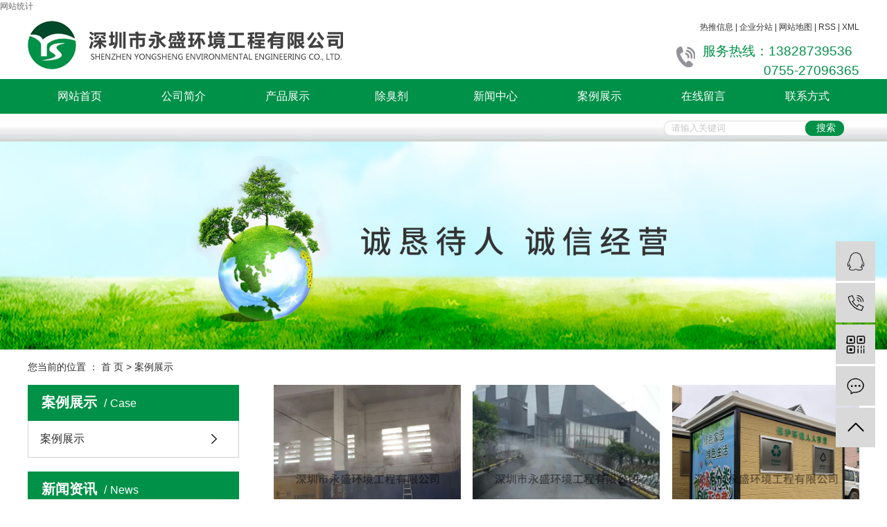

--- FILE ---
content_type: text/html;charset=utf-8
request_url: http://www.szyshj.cn/case/
body_size: 5643
content:
<!DOCTYPE html>
<html lang="zh-CN">
<head>
    <meta charset="utf-8">
    <meta http-equiv="X-UA-Compatible" content="IE=edge">
    <title>案例展示-深圳市永盛环境工程有限公司</title>
    <meta name="keywords" content="案例展示"/>
    <meta name="description" content="本页内容为您提供案例展示，案例展示为深圳市永盛环境工程有限公司整理发布。"/>
    <meta name="viewport" content="width=device-width, initial-scale=1, maximum-scale=1, user-scalable=no">
    <link rel="shortcut icon" type="image/x-icon" href="http://www.szyshj.cn/data/upload/202001/20200106161445_260.jpg"/>
    <link rel="stylesheet" href="http://www.szyshj.cn/template/default/assets/css/bootstrap.min.css">
    
    <link rel="stylesheet" href="http://www.szyshj.cn/template/default/assets/css/app.css">
    <link rel="stylesheet" href="http://www.szyshj.cn/template/default/assets/css/main.css">
    <link rel="stylesheet" href="http://www.szyshj.cn/template/default/assets/css/style.css">
    <script src="http://www.szyshj.cn/template/default/assets/js/jquery.min.js"></script>
    <script>
    var config = {
        homeUrl: 'http://www.szyshj.cn/',
                mUrl: 'http://m.szyshj.cn/',
                copyCode: 0,
        isVisitor: 1
    }
</script>
<script src="http://www.szyshj.cn/template/default/assets/js/app.js"></script>
<meta name="360-site-verification" content="e41949bb934ac5a240befc49d295f62f" />
<meta name="sogou_site_verification" content="ScLJSboNZi"/>
<meta name="baidu-site-verification" content="LHkExUx3Bu" />
<script>
var _hmt = _hmt || [];
(function() {
  var hm = document.createElement("script");
  hm.src = "https://hm.baidu.com/hm.js?abbe78f212f9a38fb88648a0ddfc487b";
  var s = document.getElementsByTagName("script")[0]; 
  s.parentNode.insertBefore(hm, s);
})();
</script>

<script>
(function(){
    var bp = document.createElement('script');
    var curProtocol = window.location.protocol.split(':')[0];
    if (curProtocol === 'https') {
        bp.src = 'https://zz.bdstatic.com/linksubmit/push.js';
    }
    else {
        bp.src = 'http://push.zhanzhang.baidu.com/push.js';
    }
    var s = document.getElementsByTagName("script")[0];
    s.parentNode.insertBefore(bp, s);
})();
</script>

<script type="text/javascript" src="//js.users.51.la/21436163.js"></script>
</head>
<body>
<div class="head">
    <div id="header">
        <div class="top clearfix">
            <div class="logo">  
                <a href="http://www.szyshj.cn/" ><img alt="除臭剂厂家" src="http://www.szyshj.cn/data/upload/201912/20191225083318_959.png" /></a>
            </div>
            <div class="topLink">
                <div class="k1">
                                                            <div class="x-seo">
                        <a href="http://www.szyshj.cn/article/">热推信息</a> |
                        <a href="http://www.szyshj.cn/region/">企业分站</a> |
                        <a href="http://www.szyshj.cn/sitemap/">网站地图</a> |
                        <a href="http://www.szyshj.cn/rss.xml">RSS</a> |
                        <a href="http://www.szyshj.cn/sitemap.xml">XML</a>
                    
                    </div>
                                    </div>
                <div class="k2">
                    <p>服务热线：13828739536&nbsp;&nbsp;</p><p>&nbsp; &nbsp; &nbsp; &nbsp; &nbsp; &nbsp; &nbsp; &nbsp; &nbsp;0755-27096365</p>
                </div>
            </div>
        </div>
        <!-- 导航栏包含 -->
        <div class="mu">
            <ul class="xmenu clearfix">
        <li>
        <a href="/" >网站首页</a>
                                </li>
        <li>
        <a href="/about_about/" >公司简介</a>
                                </li>
        <li>
        <a href="http://www.szyshj.cn/product/" >产品展示</a>
                                                    <ul class="x-sub-menu">
                                <li><a href="http://www.szyshj.cn/product/ccjd9c/" >除臭剂</a></li>
                                <li><a href="http://www.szyshj.cn/product/ccsb725/" >除臭设备</a></li>
                                <li><a href="http://www.szyshj.cn/product/wscllcd3/" >污水处理除臭剂</a></li>
                                <li><a href="http://www.szyshj.cn/product/ccl77d/" >餐厨除臭类</a></li>
                                <li><a href="http://www.szyshj.cn/product/cwxgc67/" >宠物相关</a></li>
                                </ul>
                                        </li>
        <li>
        <a href="/product/ccjd9c/" >除臭剂</a>
                                </li>
        <li>
        <a href="/news/" >新闻中心</a>
                                </li>
        <li>
        <a href="http://www.szyshj.cn/case/" >案例展示</a>
                                                    <ul class="x-sub-menu">
                                <li><a href="http://www.szyshj.cn/case/alzsb1f/" >案例展示</a></li>
                                </ul>
                                        </li>
        <li>
        <a href="/inquiry/" >在线留言</a>
                                </li>
        <li>
        <a href="http://www.szyshj.cn/about_contact/lxc2e.html" >联系方式</a>
                                                            </li>
    </ul>
<script>
    $(function(){
      $('.xmenu li:eq(0)>a').addClass('on');
      $('.xmenu li>a').each(function(){
        var url=window.location.href;
        //alert($(this).attr('href'));
        //alert(url.indexOf($(this).attr('href')));
        if(url.indexOf($(this).attr('href'))!=-1){
          $('.xmenu li:eq(0)>a').removeClass('on');
          $(this).addClass('on');
        }
      })
    })
</script>
        </div>
        <div class="top1 clearfix">
            <div class="search clearfix">
             
                <form method="get" name="formsearch" class="clearfix" id="formsearch" action="http://www.szyshj.cn/search.php">
                    <input type="text" name="wd" id="keyword" value="请输入关键词" onfocus="javascript:this.value=''"/>
                    <input type="submit" id="s_btn" class="iconfont"  value=" 搜索"/>
                </form>

            </div>  
 
        </div>
    </div>
</div>




<div class="page-banner">
		<img src="http://www.szyshj.cn/data/upload/202001/20200108153643_896.jpg" alt="生物除臭剂">
	</div>


<div class="page-position">
    <div class="container">
        您当前的位置 ：
        
	 <a href="http://www.szyshj.cn/">首 页</a> > <a href="http://www.szyshj.cn/case/">案例展示</a>

    </div>
</div>


<div class="page-wrap">
    <div class="container">
                
        <div class="page-wrap-left xymob-menu-click">
            <div class="xymob-left-close-btn"><i class="icon-font icon-close"></i></div>
            <div class="xypg-left">
                                <div class="xypg-left-box xypg-left-menu">
                    <div class="xypg-left-title">
                        <h3>案例展示<span>Case</span></h3>
                    </div>
                    <div class="xypg-left-con">
                        
	<ul class="xypg-left-nav">
        <li data-id="1">
        <a href="http://www.szyshj.cn/case/alzsb1f/">案例展示</a>
        <div class="first-nav-btn"></div>
            </li>
    </ul>

                    </div>
                </div>

                                                <div class="xypg-left-box xypg-left-news">
                    <div class="xypg-left-title">
                        <h3>新闻资讯<span>News</span></h3>
                    </div>
                    <div class="xypg-left-con">
                        <ul class="latest-news">
                                                        <li><a href="http://www.szyshj.cn/news/446.html" title="除臭剂怎么正确挑选和使用？">除臭剂怎么正确挑选和使用？</a></li>
                                                        <li><a href="http://www.szyshj.cn/news/489.html" title="生物除臭剂的优点">生物除臭剂的优点</a></li>
                                                        <li><a href="http://www.szyshj.cn/news/490.html" title="第四届广州环博会">第四届广州环博会</a></li>
                                                        <li><a href="http://www.szyshj.cn/news/491.html" title="除臭剂让你在养殖场去臭除异味不烦恼">除臭剂让你在养殖场去臭除异味不烦恼</a></li>
                                                        <li><a href="http://www.szyshj.cn/news/492.html" title="EM菌是什么？">EM菌是什么？</a></li>
                                                        <li><a href="http://www.szyshj.cn/news/493.html" title="微生物除臭剂的发展如何">微生物除臭剂的发展如何</a></li>
                                                    </ul>
                    </div>
                </div>

                                                                <div class="xypg-left-box xypg-left-keys">
                    <div class="xypg-left-title">
                        <h3>热门关键词<span>Keywords</span></h3>
                    </div>
                    <div class="xypg-left-con">
                        <ul class="hot-keys">
                                                        <li><a href="http://www.szyshj.cn/tag/去味剂" title="去味剂">去味剂</a></li>
                                                        <li><a href="http://www.szyshj.cn/tag/农村种植" title="农村种植">农村种植</a></li>
                                                        <li><a href="http://www.szyshj.cn/tag/垃圾屋" title="垃圾屋">垃圾屋</a></li>
                                                        <li><a href="http://www.szyshj.cn/tag/饲料添加剂价格" title="饲料添加剂价格">饲料添加剂价格</a></li>
                                                        <li><a href="http://www.szyshj.cn/tag/植物型除臭剂批发" title="植物型除臭剂批发">植物型除臭剂批发</a></li>
                                                        <li><a href="http://www.szyshj.cn/tag/工业除臭装置" title="工业除臭装置">工业除臭装置</a></li>
                                                        <li><a href="http://www.szyshj.cn/tag/卫生间除臭器" title="卫生间除臭器">卫生间除臭器</a></li>
                                                        <li><a href="http://www.szyshj.cn/tag/生物消毒剂" title="生物消毒剂">生物消毒剂</a></li>
                                                        <li><a href="http://www.szyshj.cn/tag/除臭装置" title="除臭装置">除臭装置</a></li>
                                                        <li><a href="http://www.szyshj.cn/tag/除味剂" title="除味剂">除味剂</a></li>
                                                        <li><a href="http://www.szyshj.cn/tag/除臭剂生产商" title="除臭剂生产商">除臭剂生产商</a></li>
                                                        <li><a href="http://www.szyshj.cn/tag/喷淋塔除臭剂" title="喷淋塔除臭剂">喷淋塔除臭剂</a></li>
                                                    </ul>
                    </div>
                </div>
                
                <div class="xypg-left-box xypg-left-contact">
                    <div class="xypg-left-title">
                        <h3>联系我们<span>Contact Us</span></h3>
                    </div>
                    <div class="xypg-left-con">
                        <div class="page-wrap-contact">
                            <h4>深圳市永盛环境工程有限公司</h4>
                            <p>深圳市永盛环境工程有限公司</p><p>黄先生：13828739536</p><p>电 话：0755-27096365</p><p>传 真：0755-27096365</p><p>邮 箱：3382247854@qq.com</p><p>网 址：www.szyshj.cn</p><p>地 址：深圳市光明区马田街道薯田埔社区科杰二路375号龙邦高科技产业园3栋513</p>
                        </div>
                    </div>
                </div>

                <div class="page-message-img">
                    <a href="http://www.szyshj.cn/inquiry/"><img src="http://www.szyshj.cn/" alt=""></a>
                </div>
            </div>
        </div>
        

                
        <div class="page-wrap-right">
            <div class="xypg-right-content">
                
	<ul class="xypg-case-list">
  	<li>
		<a href="http://www.szyshj.cn/case/122.html" title="垃圾发电厂进出场道路喷雾除臭现场" class="img"><img src="http://www.szyshj.cn/data/upload/202012/thumb_20201207143357_765.jpg" alt="垃圾发电厂进出场道路喷雾除臭现场" /></a>
		<h3><a href="http://www.szyshj.cn/case/122.html" title="垃圾发电厂进出场道路喷雾除臭现场">垃圾发电厂进出场道路喷雾除臭现场</a></h3>
	</li>
  	<li>
		<a href="http://www.szyshj.cn/case/121.html" title="垃圾发电厂除臭现场" class="img"><img src="http://www.szyshj.cn/data/upload/202012/thumb_20201207143156_990.jpg" alt="垃圾发电厂除臭现场" /></a>
		<h3><a href="http://www.szyshj.cn/case/121.html" title="垃圾发电厂除臭现场">垃圾发电厂除臭现场</a></h3>
	</li>
  	<li>
		<a href="http://www.szyshj.cn/case/120.html" title="垃圾分类存放屋" class="img"><img src="http://www.szyshj.cn/data/upload/202012/thumb_20201207143032_643.jpg" alt="垃圾分类存放屋" /></a>
		<h3><a href="http://www.szyshj.cn/case/120.html" title="垃圾分类存放屋">垃圾分类存放屋</a></h3>
	</li>
  	<li>
		<a href="http://www.szyshj.cn/case/119.html" title="视频" class="img"><img src="http://www.szyshj.cn/data/upload/202003/thumb_20200325174922_717.jpg" alt="视频" /></a>
		<h3><a href="http://www.szyshj.cn/case/119.html" title="视频">视频</a></h3>
	</li>
  	<li>
		<a href="http://www.szyshj.cn/case/118.html" title="北海市某养虾场案例" class="img"><img src="http://www.szyshj.cn/data/upload/202001/thumb_20200107145909_182.jpg" alt="北海市某养虾场案例" /></a>
		<h3><a href="http://www.szyshj.cn/case/118.html" title="北海市某养虾场案例">北海市某养虾场案例</a></h3>
	</li>
  	<li>
		<a href="http://www.szyshj.cn/case/117.html" title="卸料大厅喷洒除臭剂现场" class="img"><img src="http://www.szyshj.cn/data/upload/202012/thumb_20201207143658_728.jpg" alt="卸料大厅喷洒除臭剂现场" /></a>
		<h3><a href="http://www.szyshj.cn/case/117.html" title="卸料大厅喷洒除臭剂现场">卸料大厅喷洒除臭剂现场</a></h3>
	</li>
  	<li>
		<a href="http://www.szyshj.cn/case/110.html" title="中转站负压除臭现场" class="img"><img src="http://www.szyshj.cn/data/upload/202112/thumb_20211221103201_962.jpg" alt="中转站负压除臭现场" /></a>
		<h3><a href="http://www.szyshj.cn/case/110.html" title="中转站负压除臭现场">中转站负压除臭现场</a></h3>
	</li>
  	<li>
		<a href="http://www.szyshj.cn/case/93.html" title="海丰养猪场采用EM菌处理现场" class="img"><img src="http://www.szyshj.cn/data/upload/202012/thumb_20201207143551_158.jpg" alt="海丰养猪场采用EM菌处理现场" /></a>
		<h3><a href="http://www.szyshj.cn/case/93.html" title="海丰养猪场采用EM菌处理现场">海丰养猪场采用EM菌处理现场</a></h3>
	</li>
  	<li>
		<a href="http://www.szyshj.cn/case/113.html" title="垃圾发电厂进出场道路喷雾除臭现场" class="img"><img src="http://www.szyshj.cn/data/upload/202012/thumb_20201207143543_267.jpg" alt="垃圾发电厂进出场道路喷雾除臭现场" /></a>
		<h3><a href="http://www.szyshj.cn/case/113.html" title="垃圾发电厂进出场道路喷雾除臭现场">垃圾发电厂进出场道路喷雾除臭现场</a></h3>
	</li>
  	<li>
		<a href="http://www.szyshj.cn/case/112.html" title="垃圾填埋场除臭现场" class="img"><img src="http://www.szyshj.cn/data/upload/202012/thumb_20201207143531_737.jpg" alt="垃圾填埋场除臭现场" /></a>
		<h3><a href="http://www.szyshj.cn/case/112.html" title="垃圾填埋场除臭现场">垃圾填埋场除臭现场</a></h3>
	</li>
  	<li>
		<a href="http://www.szyshj.cn/case/116.html" title="污水处理厂除臭现场" class="img"><img src="http://www.szyshj.cn/data/upload/202012/thumb_20201207151958_241.jpg" alt="污水处理厂除臭现场" /></a>
		<h3><a href="http://www.szyshj.cn/case/116.html" title="污水处理厂除臭现场">污水处理厂除臭现场</a></h3>
	</li>
  	<li>
		<a href="http://www.szyshj.cn/case/115.html" title="污水处理厂采用加盖抽风除臭现场" class="img"><img src="http://www.szyshj.cn/data/upload/202012/thumb_20201207151916_529.jpg" alt="污水处理厂采用加盖抽风除臭现场" /></a>
		<h3><a href="http://www.szyshj.cn/case/115.html" title="污水处理厂采用加盖抽风除臭现场">污水处理厂采用加盖抽风除臭现场</a></h3>
	</li>
  </ul>
	
            </div>
                    </div>
        

                
        <div class="page-mob-tool">
            <ul>
                <li class="xymob-page-navbtn"><i class="icon-font icon-dots-horizontal"></i></li>
                <li class="xymob-page-backtop"><i class="icon-font icon-top"></i></li>
            </ul>
        </div>
        
    </div>
</div>


<div class="foot">
	<div id="footer" class="clearfix">
		<div class="nav_foot"><p><a href="/" target="_self" title="植物除臭剂" textvalue="网站首页">网站首页</a>&nbsp; &nbsp; &nbsp; |&nbsp; &nbsp; &nbsp; <a href="/about/" target="_self" title="除臭剂厂家" textvalue="公司简介">公司简介</a>&nbsp; &nbsp; &nbsp; |&nbsp; &nbsp; &nbsp; <a href="/product/ccjd9c/" target="_self" title="东莞植物除臭剂" textvalue="除臭剂&nbsp;">除臭剂&nbsp;</a> &nbsp; &nbsp; |&nbsp; &nbsp; &nbsp; <a href="/product/" target="_self" title="广东植物除臭剂" textvalue="产品展示">产品展示</a>&nbsp; &nbsp; &nbsp;|&nbsp; &nbsp; &nbsp; <a href="/news/" target="_self" title="广东除臭剂厂家" textvalue="新闻中心">新闻中心</a>&nbsp; &nbsp; &nbsp;|&nbsp; &nbsp; &nbsp; <a href="/case/" target="_self" title="植物除臭剂厂家" textvalue="案例展示">案例展示</a>&nbsp; &nbsp; &nbsp;|&nbsp; &nbsp; &nbsp; <a href="/inquiry/" target="_self">在线留言</a>&nbsp; &nbsp; &nbsp;|&nbsp; &nbsp; &nbsp; <a href="/about_contact/lxc2e.html" target="_self">联系方式</a></p></div>
           <div class="clearboth"></div>
			<div class="copyright fl">
								Copyright 2015 &nbsp;&nbsp;http://www.szyshj.cn/&nbsp;&nbsp;深圳市永盛环境工程有限公司<br>主要从事于<a href="http://www.szyshj.cn/search.php?wd=除臭剂厂家">除臭剂厂家</a>,<a href="http://www.szyshj.cn/search.php?wd=植物除臭剂">植物除臭剂</a>,<a href="http://www.szyshj.cn/search.php?wd=生物除臭剂">生物除臭剂</a>, 欢迎来电咨询！<br/><a href="http://beian.miit.gov.cn/" target="_blank">粤ICP备16104752号</a>&nbsp;&nbsp;<span class="jszc">Powered by&nbsp;&nbsp;<a href='http://www.cn86.cn' target='_blank' class="jszc">祥云平台</a></span> &nbsp;&nbsp; <span class="jszc">技术支持：<a href="http://www.cecms.cn/index.htm" target='_blank'>华企立方</a></span>
													<div>
				热推产品  |  主营区域：
												<a href="http://www.szyshj.cn/jiangsu.html">江苏</a>
				 
												<a href="http://www.szyshj.cn/wuhan.html">武汉</a>
				 
												<a href="http://www.szyshj.cn/shanghai.html">上海</a>
				 
												<a href="http://www.szyshj.cn/being.html">北京</a>
				 
												<a href="http://www.szyshj.cn/shenzhen.html">深圳</a>
				 
												<a href="http://www.szyshj.cn/zhejiang.html">浙江</a>
				 
												<a href="http://www.szyshj.cn/henan.html">河南</a>
				 
												<a href="http://www.szyshj.cn/anhui.html">安徽</a>
				 
												<a href="http://www.szyshj.cn/sichuan.html">四川</a>
				 
												<a href="http://www.szyshj.cn/liaoning.html">辽宁</a>
				 
								 
								 
								 
								 
								 
								 
								 
								 
								 
								 
								 
								 
								 
								 
								 
								 
								 
								 
								 
								 
								 
								 
								 
								 
								 
								 
								 
								 
								 
								 
								 
								 
								 
								 
								 
								 
								 
								 
								 
								 
								 
								 
								 
								 
								 
								 
								 
								 
								 
								 
								 
								 
								 
								 
								 
								 
								 
								 
								 
								 
								 
								 
								 
								 
								 
								 
								 
								 
								 
								 
								 
								 
								 
								 
								 
								 
								 
								 
								 
								 
								 
							</div>
						<script id="ebsgovicon" src="https://szcert.ebs.org.cn/govicons.js?id=eb72182f-eae5-4c28-9d85-3f0a30a7ca2d&width=75&height=105&type=1" type="text/javascript" charset="utf-8"></script>
			</div>

           <div class="you1 fr"><p><a href="/about_contact/lxc2e.html" target="_self" title="除臭剂厂家,植物除臭剂"><img src="/data/upload/202004/1586568240602086.png" title="植物除臭剂厂家,除臭剂厂家" alt="植物除臭剂厂家,除臭剂厂家" width="208" height="107" border="0" vspace="0" style="width: 208px; height: 107px;"/></a></p></div>
		</div>
		
	</div>
</div>

<!-- 右侧客服 -->
<!-- 侧边工具栏 -->
<div id="toolbar">
    <ul>
                        <li><a href="http://wpa.qq.com/msgrd?v=3&amp;uin=3382247854&amp;site=qq&amp;menu=yes" target="_blank">
            <span class="icon-font icon-qq"></span>
            <span class="wz">黄先生</span>
        </a></li>
                        <li><a href="javascript:;">
            <span class="icon-font icon-phone"></span>
            <span class="wz">13828739536</span>
        </a></li>
        <li class="ewm">
            <span class="icon-font icon-ewm"></span>
                        <div class="ewm-box"><img src="http://www.szyshj.cn/data/upload/202004/20200411092158_538.jpg" alt="二维码" /></div>
                    </li>
        <li><a href="http://www.szyshj.cn/inquiry/">
            <span class="icon-font icon-message"></span>
            <span class="wz">在线留言</span>
        </a></li>
        <li class="backtop"><span class="icon-font icon-top"></span></li>
    </ul>
</div>

<script>
    $(function () {
        // 返回顶部
        app.backTop("#toolbar .backtop",300);
        var imgUrl = 'http://www.szyshj.cn/';
        if($(".ewm-box img").attr('src') == imgUrl ) {
            $(".ewm-box").remove();
        }
    })
</script>



<script src="http://www.szyshj.cn/template/default/assets/js/main.js"></script>


</body>
</html>


--- FILE ---
content_type: text/css
request_url: http://www.szyshj.cn/template/default/assets/css/main.css
body_size: 3079
content:
/*初始化样式*/
html{margin:0;padding:0;border:0;}
body,div,span,object,iframe,h1,h2,h3,h4,p,blockquote,pre,a,address,code,b,em,img,
dl,dt,dd,ol,ul,li,fieldset,form,label,footer,
header,hgroup,nav,section
{margin:0;padding:0;border:0;}
body{background:#fff;color:#666;position:relative;font:12px/1.5 Microsoft YaHei,arial,sans-serif;vertical-align:baseline;width:100%;overflow-x:hidden;}
a{text-decoration:none;outline:none;}
a:link{color:#666;}
a:visited{color:#666;}
a:hover,a:active,a:focus{color:#3480ce;text-decoration:none;outline:none;}

input{padding:0;margin:0;font-family:'Microsoft YaHei';}
img{border:none;background:none;vertical-align:middle;}
ul,ol,li{list-style-type:none;}
select,input,img,select{vertical-align:middle;}
table{border-collapse:collapse;border-spacing:0}
table, th, td {vertical-align: middle}
.clearfix:after{content: ".";display: block;height: 0;clear: both;overflow: hidden;visibility: hidden;}
.clearfix{zoom:1}
.clearboth{height:0px;line-height:0px;overflow:hidden;clear:both;font-size:0px;}

h1,h2,h3,h4{font-size:12px;font-weight:bold;}
hr {border: 0;border-top:1px solid #ccc;height:0;}

/*----- Common css ------*/
.fl{float:left;}
.fr{float:right;}
.container{width: 1200px!important;margin: 0 auto;padding: 0;}

/*滚动*/
#demo{overflow:hidden;width:100%;margin:0 auto;}
#indemo {float: left;width:800%}
#demo1 {float: left;}
#demo2 {float: left;}

#m_demo{overflow:hidden;width:100%;margin:0 auto;}
#m_indemo {float: left;width:800%}
#m_demo1 {float: left;}
#m_demo2 {float: left;}


/*导航*/
.menu{height: 50px;}
.xmenu { width: 1200px; margin: 0 auto;}
.xmenu li {height: 50px; line-height: 50px;float:left;position: relative; width: 150px; text-align: center; }
.xmenu li:last-child{background: none;}
.xmenu li a {display: block;  height: 50px; line-height: 50px; color: #ffffff; font-size: 16px;}
.xmenu li:last-child a{background: none;}
.xmenu li:hover {background:#004a2a;color: #ffffff; }
.xmenu li a.on {}
.xmenu li:after {  }
.xmenu li:hover .x-sub-menu { opacity: 1; visibility: visible; -webkit-transform: translateY(0); transform: translateY(0); }
.xmenu li .x-sub-menu { position: absolute; z-index: 99; width: 100%; left: 0; top: 50px; background:#009148; padding:0; opacity: 0; }
.xmenu li .x-sub-menu li{background: none;}
.xmenu li .x-sub-menu li a { display: block; text-align: center; font-size: 14px; color: #ffffff;padding: 0; background: none;}
.xmenu li .x-sub-menu li a:hover { background: #e9eaeb; color: #3e3e3e;}
.xmenu li .x-sub-menu:after { }




/*banner dot*/
.x-banner .owl-carousel .owl-dots { position: absolute; z-index: 999; left: 0; width: 100%; text-align: center; font-size: 0; bottom: 5%; }

.x-banner .owl-carousel .owl-dots button.owl-dot { display: inline-block; vertical-align: middle; font-size: 14px; margin: 0 .5em; outline: none;  border-radius: 7px; width: 14px; height: 14px; opacity: 1; background: #fff;}

.x-banner .owl-carousel .owl-dots button.owl-dot:hover { background: #0b66cc; }

.x-banner .owl-carousel .owl-dots button.owl-dot.active { background: #0b66cc;}









--- FILE ---
content_type: text/css
request_url: http://www.szyshj.cn/template/default/assets/css/style.css
body_size: 15501
content:
/*公用样式*/
input{padding:0;margin:0;font-family:'Microsoft YaHei';}
img{border:none;background:none;vertical-align:middle;}
ul,ol,li{list-style-type:none;}
select,input,img,select{vertical-align:middle;}
table{border-collapse:collapse;border-spacing:0}
table, th, td {vertical-align: middle}
.clearfix:after{content: ".";display: block;height: 0;clear: both;overflow: hidden;visibility: hidden;}
.clearfix{zoom:1}
.clearboth{height:0px;line-height:0px;overflow:hidden;clear:both;font-size:0px;}

h1,h2,h3,h4{font-size:12px;font-weight:bold;}
hr {border: 0;border-top:1px solid #ccc;height:0;}


.fl{float:left;}
.fr{float:right;}
p{margin:0;}

.pos{width:1920px;margin:0 auto;position:relative;left:50%;margin-left:-960px;}
.container1{width:1200px;margin:0 auto;}
#container1{width:1200px;margin:0 auto;margin-top:26px;}



/*滚动*/
#demo{overflow:hidden;width:100%;margin:0 auto;}
#indemo {float: left;width:800%}
#demo1 {float: left;}
#demo2 {float: left;}

#m_demo{overflow:hidden;width:100%;margin:0 auto;}
#m_indemo {float: left;width:800%}
#m_demo1 {float: left;}
#m_demo2 {float: left;}

#ndemo{overflow:hidden;margin:0 auto;position:relative;height: 384px;}
#nindemo{height:100%;}
#ndemo1{}
#ndemo2{}



.com-img{ display:inline; overflow:hidden;margin:0 auto;display: table;}
.com-img img{ transition:all 0.5s ease-in 0s; -webkit-transition:all 0.5s ease-in 0s; -moz-transition:all 0.5s ease-in 0s; -o-transition:all 0.5s ease-in 0s;}
.com-img:hover img{transform:scale(1.1); -webkit-transform:scale(1.1); -moz-transform:scale(1.1); -o-transform:scale(1.1);-ms-transform:scale(1.1);}







/*头部*/
.head{background:url(../images/tou.png) repeat-x;height:186px;}
#header{width:1200px;margin:0 auto;}
.top{height:96px;overflow: hidden;}
.logo{float:left;margin-top: 12px;}


.topLink{width:484px;float:right;text-align:right;}
.topLink .f_count{color:#ff0000;font-size:13px;font-weight:bold;}
.topLink .k1{line-height:32px;padding-top:5px;color:#333;}
.topLink .k1 a{color:#333;}
.topLink .k2{color:#009148;font-size:19px;background:url(../images/phone.jpg) no-repeat left -5px;padding-left:40px;float: right;height:40px;margin-top: 5px;}



/*--首页新闻公告--*/
.public{position:relative;width:500px;height:56px;}
.public .con{width:500px;height:56px;overflow:hidden;}
.public .ti{width:120px;height:56px;line-height:36px;background:url(../images/la.jpg) no-repeat 0 50%;padding-left:35px;}
.public .ti span{font:400 16px/56px 'Microsoft Yahei';color:#272727;}
.public .soroll{width:380px;height:56px;line-height:56px;overflow:hidden;padding-left:4px;}
.public .soroll ul{}
.public .soroll ul li a{font:400 14px/56px 'Microsoft Yahei';color:#272727;}
.public .soroll ul li a:hover{text-decoration:underline;}
.public .soroll ul li span{padding-left:10px;color:#666;}
.public .jathis{width:auto; height:auto;padding-right:7px; padding-top:2px;}



/*导航*/
.mu{}
.navs{height:50px;}
.navs li{line-height:50px;height:50px;text-align:center;width:145px;float:left;position:relative;z-index:9999;}
.navs li a{display:block;line-height:50px;color:#fff;height:50px;font:100 16px/50px "微软雅黑";}
.navs li a:hover{color:#fff;text-decoration:none;background-color:#ba1423;}
.navs li a:visited{color:#fff;}


.navs .sec{height:0;background:#1b5b87;color:#fff;overflow:hidden;z-index:9999;position:absolute;top:50px;left:0px;}
.navs .sec a{background:#1b5b87;color:#fff;height:38px;line-height:38px;width:150px;}
.navs .sec a:hover{background:#ff7c00;text-decoration:none;}

.top1{height: 40px;}


/*搜索和热门搜索*/
.search{height:40px;}
#formsearch{float:right;position:relative; margin-top:10px;background:url(../images/ss.png) no-repeat;width:260px;height:22px;margin-right:22px;}
.hotSearch{height:40px;line-height:40px;font-weight:normal; float: left;font-size:14px;color:#545454;}

.top2{width:200px;float:right;padding-top:6px;}

.chanpin{margin-top:30px;}
#search-type{float: left;width:100px;height: 24px;border: 1px solid #c8c8c8;margin-right: 5px;}

/*搜索和热门搜索*/
.hotSearch a{padding:0 6px;color:#545454;background:url(../images/dd.png) no-repeat right 90%;}
.hotSearch a:last-child{background:none;}
#formsearch input{}
#formsearch input#keyword{height:22px;line-height:22px;padding-left:11px;color:#c7c7c7;width:204px;font-size:13px;background:none;border:none;outline:none;}
#formsearch input#s_btn{width:56px;height:22px;line-height:22px;text-align:center;background:none;border:none;outline:none;color:#fff;border:none;cursor:pointer;float:right;font-size:14px;}




/*首页banner*/
.banner{width:1920px;margin:0 auto;position:relative;left:50%;margin-left:-960px;height:600px;}
.banner ul.bb{position:relative;padding:0px;margin:0px;z-index:5;}
.banner ul.bb li{position:absolute;display:none;}
.banner .num{position:absolute;right:46%;bottom:35px;z-index:100;}
.banner .num li{width:20px;height:20px;display:inline-block;margin:0 4px;background:#fff;line-height:20px;
	text-indent:-100px;overflow:hidden;border-radius:20px;}
.banner .num li.num_hover{background-color:#009148;}
.banner .num li.num_hover a{color:#fff;}
.banner .num li a{float:left;display:block;text-align:center;color:#666;text-decoration:none;cursor:pointer;width:18px;height:18px;line-height:18px;}



/*新闻滚动*/
.news_scroll{width:100%;border-bottom:1px solid #dddddd;height:56px;overflow:hidden;}
.mores{position:absolute;right:0;top:0;font:400 14px/56px 'Microsoft Yahei';color:#272727;}
.news_scroll .content{width:1200px;margin:0 auto;height:56px;position:relative;}


/*主体内容*/
/*关于我们*/


.bt{height:52px;line-height:52px;border-bottom:1px solid #e6e6e6;text-transform:uppercase;position:relative;font-size:33px;color:#333;}
.bt span{font-size:26px;font-weight:normal;padding-left:11px;}
.bt a{font-size:14px;position:absolute;right:0;top:11px;font-weight:normal;color:#333;}






.menu_cate{width:211px;float:left;background:#009148;margin-top:37px;padding-bottom:15px;}
.cate_title{color:#fff;text-align:center;font-weight:bold;font-size:20px;text-transform:uppercase;line-height:58px; }
.cate_title span{font-size:16px;padding-left:3px;}

/*左侧分类通用样式*/
.sort li{position:relative;z-index: 9999;}
.sort li a{background:url(../images/s1.jpg) no-repeat;color:#fff;font-size:14px;display:block;line-height:44px;font-family: "微软雅黑";padding-left:37px;}
.sort li:hover a{color:#373737;text-decoration: none;background:url(../images/s2.png) no-repeat;}

.sort li .layer2{background:#f3f3f3;z-index:9999;}
.sort li .layer2 li{overflow:hidden;}
.sort li .layer2 li a{color:#373737;font-size:14px;line-height:31px!important;background:none;}
.sort li .layer2 li a:hover{text-decoration:none;}
.dh{background:url(../images/dh.png) no-repeat left top;color:#fff;font-size:18px;padding-left: 41px;margin-top:24px;margin-left:14px;height:42px;padding-top: 19px;}


.you{width:976px;float:right;margin-top:37px;}
.product_list1{}
.product_list1 li{float:left;margin-left:19px;margin-bottom:45px;_display:inline;width:225px;height:243px;background:#e6e6e6;}
.product_list1 li:hover{background:#009148}
.product_list1 li a.img{width:208px;height:188px;margin-top:9px;margin-left:9px;}
.product_list1 li a.img img{width:208px;height:188px;}
.product_list1 li h3{display:block; height:44px; line-height:44px; text-align:center; overflow:hidden;}
.product_list1 li h3 a{font-weight:normal;color:#000000;font-weight: 400;font-size:15px;}
.product_list1 li:hover h3 a{color:#fff;text-decoration:none;}
.product_list1 li a.img{display:block;}








.zz{background:#f4f4f4;margin-top:9px;height:378px;overflow:hidden;}
.about{width:1171px;float:left;background:#fbfbfb;margin-top:18px;margin-left:12px;padding:0 8px 0 14px;height:347px;}
.about_title{line-height:31px;padding-left:15px;font-weight:bold;font-family:"微软雅黑";
background:url(../images/nav.png) no-repeat 0% 100%;font-size:14px;color:#000;}
.tt2{background:url(../images/yy.png) no-repeat 10px 50%;font:500 15px/40px "微软雅黑";color:#777777;padding-left:30px;border-bottom:1px solid #dddddd;}
.tt2 span{font:500 12px/40px "arial";color:#bdbdbd;padding-left:10px;}
.about .content{padding-top:5px;line-height:24px;}
.tu{width: 393px;float:left;height: 293px;border:1px solid #d8d9d3;padding:8px 8px 8px 11px;}






.tu2{width:660px;float:right; margin-right:40px;margin-top:5px;}
.tu2_title{font:500 25px/30px "微软雅黑";color:#009148;}
.tu22{line-height:20px;overflow:hidden;margin-top:16px;color:#545454;font-size:12px;height:179px; overflow: hidden;}

.mm a{color:#545454;font-size:15px;font-family:"微软雅黑";border:1px solid #c1c1c1;width:97px;height:30px;line-height:30px;text-align:center; margin-top:22px;background:#fff;float:right;display:block;}




.rongyu{width:270px;float:right;background:#fff;margin-top:15px;margin-right:10px;padding:10px;height:278px;}
/*幻灯片样式2*/
#focus {width:262px; height:192px; overflow:hidden; position:relative;margin:0 auto;padding-top:8px;}
#focus ul {height:192px; position:absolute;}
#focus ul li {float:left; width:262px; height:192px; overflow:hidden; position:relative; background:#000;}
#focus ul li a img{height:192px;width:262px;}
#focus ul li div {position:absolute; overflow:hidden;}
#focus .btnBg {position:absolute; width:262px; height:20px; left:0; bottom:0; }
#focus .btn {position:absolute; width:262px; height:10px; padding:5px 10px; right:0; bottom:14px; text-align:right;}
#focus .btn span {display:inline-block; _display:inline; _zoom:1; width:13px; height:13px; _font-size:0; margin-left:5px; cursor:pointer; background:#fff;}
#focus .btn span.on {background:#fff;}

.rongBox{padding-left: 55px;margin-top: 20px;    position: relative;}
#focus2 {width:144px; height:202px; overflow:hidden; position:relative;}
#focus2 ul {height:202px; position:absolute;}
#focus2 ul li {float:left; width:144px; height:202px; overflow:hidden; position:relative; background:#000;}
#focus2 ul li a img{height:202px;width:144px;}
#focus2 ul li div {position:absolute; overflow:hidden;}
#focus2 .btnBg2 {position:absolute; width:144px;left:0; bottom:0;display: none;}
#focus2 .btn2 {position:absolute; width:144px;right:5px; bottom:0; text-align:right;display: none;}
#focus2 .btn2 span {display:inline-block; _display:inline; _zoom:1; width:13px; height:13px; _font-size:0; margin-left:5px; cursor:pointer; background:#fff;}
#focus2 .btn2 span.on {background:#fff;}

.rongBox>img{
  cursor:pointer;
  position: absolute;
  top: 50%;
  margin-top:-15px;
}
.rongBox .pre{
  left:0;
}
.rongBox .next{
  right:0;
}



.sortt li{position:relative;z-index:999;}
.sortt li a{background:url(../images/tt1.jpg) no-repeat center;color:#666;display:block;line-height:33px;height:33px;font-family: "微软雅黑";padding-left:20px;}
.sortt li a:visited{text-decoration: none;color:#666;}
.sortt li a:hover{color:#666;text-decoration: none;background:#f5f6f6;}




/*联系我们*/
.shipin{width:365px;float:left;background:#f0f0f0;margin-top:45px;padding:15px 20px;height:265px;overflow:hidden;}
.shipin_title{background:url(../images/tt5.jpg) no-repeat 0 50%;font:500 15px/30px "微软雅黑";color:#414141;padding-left:36px;}
.shipin_title span{font:100 15px/30px "arial";color:#414141; margin-left: 5px;}
.shipin .content{font-family:"微软雅黑";font-size:14px;line-height:25px; padding-top: 10px;}


/*首页新闻*/
.news_company{width:440px;float:left;margin-left:20px;margin-top:45px;background:#f0f0f0;padding:15px 5px 15px 10px;height:265px;overflow:hidden;}
.news1_title{font:500 15px/30px "微软雅黑";color:#414141;padding-left:19px;position:relative; }
.news1_title span{font:100 15px/30px "arial";color:#414141;padding-left:5px;}
.news1_title a{position:absolute;right:10px;top:-3px;}
.news_company .content{padding-top:10px;}
.news2_company{width:360px;float:right}
.news_list{}
.news_list li{line-height:30px;position:relative;padding-left:19px;}
.news_list li a{line-height:30px;color:#414141;font-size:12px;color:#414141;font-family:"微软雅黑"}
.news_list li a:hover{text-decoration:none;color:#009148;}
.news_list li span{color:#999;z-index:0;line-height:27px;position:absolute;right:0px;top:0px;font-size:12px;color:#414141;font-family:"微软雅黑"; margin-right: 20px;}
.news_list li h3 {font-size:14px;}
.news_list li div{line-height:24px;}


/*首页案例*/
.anli{margin-top:48px;}
.anli .content{padding-top:33px;}



.case_list{}
.case_list li{float:left;margin-left:20px;margin-right:20px;_display:inline;}
.case_list li a.img{}
.case_list li a.img img{width:208px;height:209px;}
.case_list li h3{text-align:center;padding-top:18px;}
.case_list li h3 a{font-weight:normal;font-size:15px;color:#000000;}
.case_list li a.img{display:block;}
.case_list li a.img:hover{border-color:#e87518;}






.zxxw_b  a{display:block;font:100 12px/23px "微软雅黑" bold;color:#043c8f;}
.zxxw_b{float:right;width:280px;}
.zxxw_b  span{display:block;font:100 12px/23px "微软雅黑";color:#000;}

.news_listt{padding-bottom:30px;}
.news_listt li{line-height:23px;position:relative;padding-left:15px;height:100px;}
.news_listt li a{line-height:23px;height:23px;}
.news_listt li span{color:#999;z-index:0;line-height:23px;}
.news_listt li h3 {font-size:14px;}
.news_listt li div{line-height:24px;}

.zxxw_a  a{display:block;font:100 12px/23px "微软雅黑" bold;color:#043c8f;}
.zxxw_a{}
.zxxw_a  span{display:block;font:100 12px/23px "微软雅黑";color:#000;}

.news_listw{padding-bottom:30px;}
.news_listw li{line-height:23px;position:relative;padding-left:15px;height:100px;}
.news_listw li a{line-height:23px;height:23px;}
.news_listw li span{color:#999;z-index:0;line-height:23px;}
.news_listw li h3 {font-size:14px;}
.news_listw li div{line-height:24px;}




/*多页签*/
.news{width:402px;float:left;}
.tab{background:#01913a;position:relative;}
.tab .tyt{position:absolute;right:10px;top:4px;color:#fff;font-family:Arial, Helvetica, sans-serif;font-size:12px;}
.tab li{float:left;width:76px;height:26px;display:block;line-height:26px;border-right:1px solid #fff;}
.tab li a{display:block;line-height:26px;text-align:center;color:#fff;font-size:12px;}
.tab li a:hover{text-decoration:none;}
.tab li a.tab_click{color:#fff;text-decoration:none;font-size:12px;background:#92af05;}

.list1{padding:8px 10px;}
.list1 li{line-height:27px;position:relative;vertical-align: middle;}
.list1 li a{background:url(../images/icon1.gif) left center no-repeat;padding-left:12px;line-height:27px;color:#555555;}
.list1 li a:hover{color:#09953f;text-decoration:none;}
.list1 li span{position:absolute;text-align:center;right:0px;line-height:27px;top:0;color:#999;}





.he{margin-top:29px;}
.product_list33{margin-top:26px;}
.product_list33 li{margin:0 12px;float:left;}
.product_list33 li img{width:180px;height:90px;}









/*友情连接*/
.link{background:#009148;margin-top:30px;padding-top:30px;padding-bottom:15px;}
.f_link{width:1000px;margin:0 auto;line-height:25px;font-size: 14px;color:#fff;}
.f_link a{color:#fff;font-size: 14px;padding:0 5px;}




/*底部样式*/
.foot{background:#009148;padding-top:5px;padding-bottom:18px;}
#footer{position:relative;width:1000px;margin:0 auto;color:#fff;}
#footer a{color:#fff;}
.nav_foot{height:45px;line-height:45px;border-bottom:1px solid #fff;text-align:center;margin-bottom:22px;}
.nav_foot a{font-size:16px;padding:0 6px;}
.copyright{margin-top:15px;font-size:12px;line-height:24px;float:left;}
.you1{float:right;}





/*内页*/
.left{width:225px;float:left;margin-bottom:20px;}
.right{width:940px;float:right;margin-bottom:20px;}